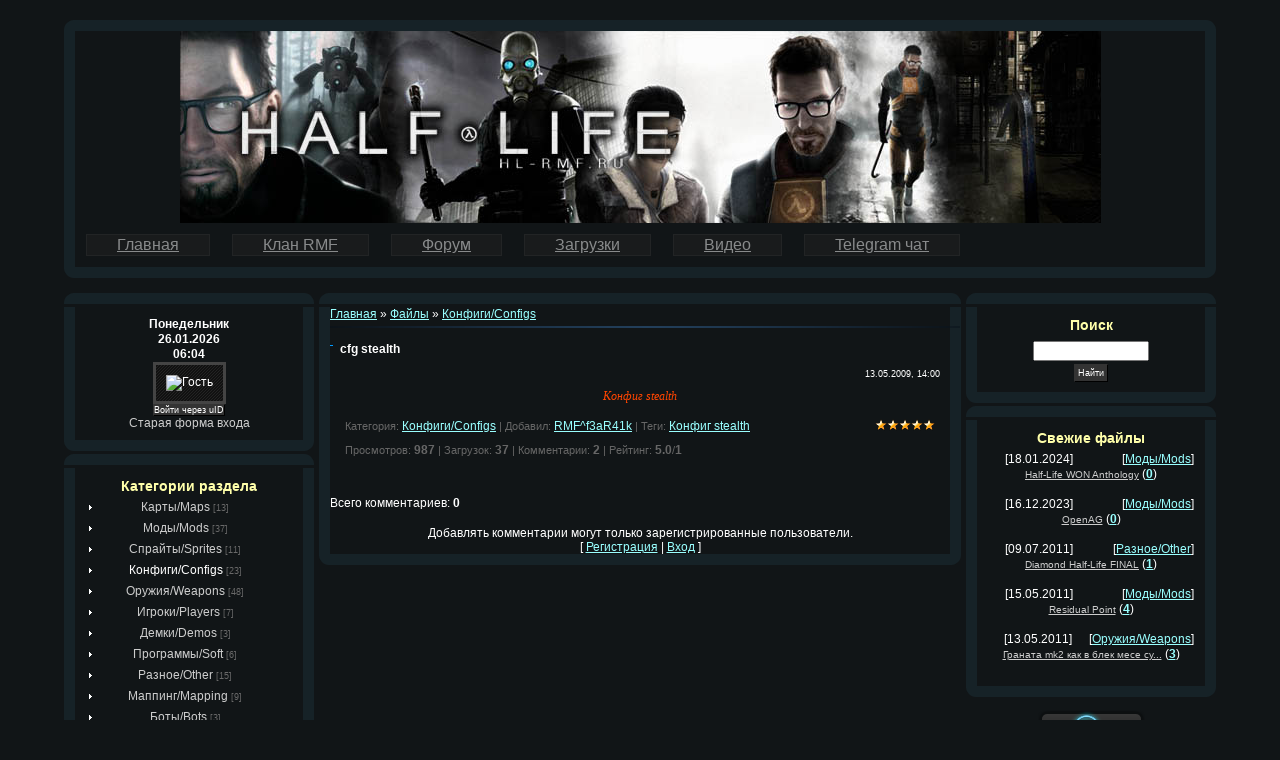

--- FILE ---
content_type: text/html; charset=UTF-8
request_url: https://hl-rmf.ru/load/4-1-0-79
body_size: 9251
content:
<!DOCTYPE html PUBLIC "-//W3C//DTD XHTML 1.0 Transitional//EN" "http://www.w3.org/TR/xhtml1/DTD/xhtml1-transitional.dtd">
<html xmlns="http://www.w3.org/1999/xhtml">
<title>cfg stealth - Конфиги/Configs  - Каталог файлов - Всё лучшее для Half-Life и не только!</title>
<link type="text/css" rel="StyleSheet" href="/_st/my.css" />

	<link rel="stylesheet" href="/.s/src/base.min.css?v=221108" />
	<link rel="stylesheet" href="/.s/src/layer6.min.css?v=221108" />

	<script src="/.s/src/jquery-3.6.0.min.js"></script>
	
	<script src="/.s/src/uwnd.min.js?v=221108"></script>
	<script src="//s727.ucoz.net/cgi/uutils.fcg?a=uSD&ca=2&ug=999&isp=0&r=0.351711007396993"></script>
	<link rel="stylesheet" href="/.s/src/ulightbox/ulightbox.min.css" />
	<link rel="stylesheet" href="/.s/src/social.css" />
	<script src="/.s/src/ulightbox/ulightbox.min.js"></script>
	<script>
/* --- UCOZ-JS-DATA --- */
window.uCoz = {"module":"load","layerType":6,"uLightboxType":1,"site":{"host":"hldm.ucoz.ru","domain":"hl-rmf.ru","id":"0hldm"},"country":"US","sign":{"7252":"Предыдущий","5458":"Следующий","7254":"Изменить размер","7253":"Начать слайд-шоу","5255":"Помощник","7287":"Перейти на страницу с фотографией.","7251":"Запрошенный контент не может быть загружен. Пожалуйста, попробуйте позже.","3125":"Закрыть"},"ssid":"021255463765220441431","language":"ru"};
/* --- UCOZ-JS-CODE --- */

		function eRateEntry(select, id, a = 65, mod = 'load', mark = +select.value, path = '', ajax, soc) {
			if (mod == 'shop') { path = `/${ id }/edit`; ajax = 2; }
			( !!select ? confirm(select.selectedOptions[0].textContent.trim() + '?') : true )
			&& _uPostForm('', { type:'POST', url:'/' + mod + path, data:{ a, id, mark, mod, ajax, ...soc } });
		}

		function updateRateControls(id, newRate) {
			let entryItem = self['entryID' + id] || self['comEnt' + id];
			let rateWrapper = entryItem.querySelector('.u-rate-wrapper');
			if (rateWrapper && newRate) rateWrapper.innerHTML = newRate;
			if (entryItem) entryItem.querySelectorAll('.u-rate-btn').forEach(btn => btn.remove())
		}

	let ajaxPageController = {
		showLoader : function() { document.getElementById('myGrid')?.classList.remove('u-hidden'); },
		hideLoader : function() { document.getElementById('myGrid')?.classList.add('u-hidden'); },
	};
 function uSocialLogin(t) {
			var params = {"facebook":{"height":520,"width":950},"yandex":{"width":870,"height":515},"telegram":{"width":0,"height":0},"vkontakte":{"height":400,"width":790},"ok":{"height":390,"width":710},"google":{"height":600,"width":700}};
			var ref = escape(location.protocol + '//' + ('hl-rmf.ru' || location.hostname) + location.pathname + ((location.hash ? ( location.search ? location.search + '&' : '?' ) + 'rnd=' + Date.now() + location.hash : ( location.search || '' ))));
			window.open('/'+t+'?ref='+ref,'conwin','width='+params[t].width+',height='+params[t].height+',status=1,resizable=1,left='+parseInt((screen.availWidth/2)-(params[t].width/2))+',top='+parseInt((screen.availHeight/2)-(params[t].height/2)-20)+'screenX='+parseInt((screen.availWidth/2)-(params[t].width/2))+',screenY='+parseInt((screen.availHeight/2)-(params[t].height/2)-20));
			return false;
		}
		function TelegramAuth(user){
			user['a'] = 9; user['m'] = 'telegram';
			_uPostForm('', {type: 'POST', url: '/index/sub', data: user});
		}
function loginPopupForm(params = {}) { new _uWnd('LF', ' ', -250, -100, { closeonesc:1, resize:1 }, { url:'/index/40' + (params.urlParams ? '?'+params.urlParams : '') }) }
/* --- UCOZ-JS-END --- */
</script>

	<style>.UhideBlock{display:none; }</style>
</head>
<body>
<script type="text/javascript" src="/?IUgUff%3B590mUVs565u%5Eg6jcA8JU23xJWEur0uzPD4Kkid%5EDev20x0wjuqBKpGuIKJ%5EJeNxBMUVj%3B%5EM0z9XjY38RCVpTxTH1fxnJRzG8smsE5WcAIKVj%5EyKk5zxFnpaIeDer%5E1FpYOUDd%21%21j4A7Cx5B%21StKyS%3BJUUnsuMUYCcibEARuK7uGn1kZN%217qr%3BlWN%21HfRK2NxeKFSUeTio"></script>
	<script type="text/javascript">new Image().src = "//counter.yadro.ru/hit;ucoznet?r"+escape(document.referrer)+(screen&&";s"+screen.width+"*"+screen.height+"*"+(screen.colorDepth||screen.pixelDepth))+";u"+escape(document.URL)+";"+Date.now();</script>
	<script type="text/javascript">new Image().src = "//counter.yadro.ru/hit;ucoz_desktop_ad?r"+escape(document.referrer)+(screen&&";s"+screen.width+"*"+screen.height+"*"+(screen.colorDepth||screen.pixelDepth))+";u"+escape(document.URL)+";"+Date.now();</script><script type="text/javascript">
if(typeof(u_global_data)!='object') u_global_data={};
function ug_clund(){
	if(typeof(u_global_data.clunduse)!='undefined' && u_global_data.clunduse>0 || (u_global_data && u_global_data.is_u_main_h)){
		if(typeof(console)=='object' && typeof(console.log)=='function') console.log('utarget already loaded');
		return;
	}
	u_global_data.clunduse=1;
	if('0'=='1'){
		var d=new Date();d.setTime(d.getTime()+86400000);document.cookie='adbetnetshowed=2; path=/; expires='+d;
		if(location.search.indexOf('clk2398502361292193773143=1')==-1){
			return;
		}
	}else{
		window.addEventListener("click", function(event){
			if(typeof(u_global_data.clunduse)!='undefined' && u_global_data.clunduse>1) return;
			if(typeof(console)=='object' && typeof(console.log)=='function') console.log('utarget click');
			var d=new Date();d.setTime(d.getTime()+86400000);document.cookie='adbetnetshowed=1; path=/; expires='+d;
			u_global_data.clunduse=2;
			new Image().src = "//counter.yadro.ru/hit;ucoz_desktop_click?r"+escape(document.referrer)+(screen&&";s"+screen.width+"*"+screen.height+"*"+(screen.colorDepth||screen.pixelDepth))+";u"+escape(document.URL)+";"+Date.now();
		});
	}
	
	new Image().src = "//counter.yadro.ru/hit;desktop_click_load?r"+escape(document.referrer)+(screen&&";s"+screen.width+"*"+screen.height+"*"+(screen.colorDepth||screen.pixelDepth))+";u"+escape(document.URL)+";"+Date.now();
}

setTimeout(function(){
	if(typeof(u_global_data.preroll_video_57322)=='object' && u_global_data.preroll_video_57322.active_video=='adbetnet') {
		if(typeof(console)=='object' && typeof(console.log)=='function') console.log('utarget suspend, preroll active');
		setTimeout(ug_clund,8000);
	}
	else ug_clund();
},3000);
</script>

<!--U1AHEADER1Z--><table id="header" border="0" cellspacing="0" cellpadding="0" width="100%">
 <tr>
 <td class="tl"> </td>
 <td class="t"> </td>
 <td class="tr"> </td>
 </tr>
 <tr>
 <td class="l"> </td>
 <td align="center"><img border="0" src="//hldm.ucoz.ru/head.jpg" width="921px"/>

<ul>
 
<li><noindex><a rel="external nofollow" id="tooltiper" alt="Главная" title="Главная" href="//hldm.ucoz.ru">Главная</a></noindex></li>
<li><noindex><a rel="external nofollow" id="tooltiper" href="//hldm.ucoz.ru/forum/11-96-1">Клан RMF</a></noindex></li>
<li><noindex><a rel="external nofollow" id="tooltiper" href="//hldm.ucoz.ru/forum/">Форум</a></noindex></li>
<li><noindex><a rel="external nofollow" id="tooltiper" href="//hldm.ucoz.ru/load/">Загрузки</a></noindex></li>
<li><noindex><a rel="external nofollow" id="tooltiper" href="//hldm.ucoz.ru/blog">Видео</a></noindex></li>
<li><noindex><a rel="external nofollow" id="tooltiper" href="//t.me/hlrmfru">Telegram чат</a></noindex></li>

 </ul></td>
 <td class="r"> </td>
 </tr>
 <tr>
 <td class="bl"> </td>
 <td class="b"> </td>
 <td height="25" class="br"> </td>
 </tr>
</table><!--/U1AHEADER1Z-->

<!-- <middle> -->
<table border="0" cellpadding="0" cellspacing="0" width="100%">
<tr>
<td valign="top">
<!--U1CLEFTER1Z--><table id="block" width="250" border="0" cellspacing="0" cellpadding="0">
 <tr>
 <td class="tl">&nbsp;</td>
 <td class="t">&nbsp;</td>
 <td class="tr">&nbsp;</td>
 </tr>
 <tr>
 <td class="l">&nbsp;</td>
 <td class="centerblock"><script type="text/javascript">
&#65279;$(document).ready(function(){$("#doskapocheta").click(function(){$("div#doskapoch").show("slow"); $("div#userminiprof").hide("slow");});});// 
$(document).ready(function(){$("#backprofil").click(function(){$("div#userminiprof").show("slow"); $("div#doskapoch").hide("slow");});});
</script>

<div id="userminiprof">
<!-- Мини профиль-->

<div align="center" style="font-size:11px;line-height:15px;"><strong>Понедельник <br> 26.01.2026 <br> 06:04</strong>
<br>
<img class="userAvatar" title="Гость" src="http://i033.radikal.ru/0912/33/c5a6bd9fda34.gif" border="0">

</div>
<div id="uidLogForm" class="auth-block" align="center">
				<div id="uidLogButton" class="auth-block-social">
					<div class="login-button-container"><button class="loginButton" onclick="window.open('https://login.uid.me/?site=0hldm&amp;ref='+escape(location.protocol + '//' + ('hl-rmf.ru' || location.hostname) + location.pathname + ((location.hash ? (location.search ? location.search + '&' : '?') + 'rnd=' + Date.now() + location.hash : (location.search || '' )))),'uidLoginWnd','width=580,height=450,resizable=yes,titlebar=yes')">Войти через uID</button></div>
					<div class="auth-social-list"><a href="javascript:;" onclick="return TWidgetLogin.auth();" id="tgauth" data-onauth="TelegramAuth(user)" data-social="telegram" class="login-with telegram" title="Войти через Telegram" rel="nofollow"><i></i></a>  <script src="/.s/src/telegram/auth.js"></script>
				<script>TWidgetLogin.init('widget_login', 8287907247, {"origin":"https:\/\/hl-rmf.ru","embed":1}, false, "ru");</script><a href="javascript:;" onclick="return uSocialLogin('vkontakte');" data-social="vkontakte" class="login-with vkontakte" title="Войти через ВКонтакте" rel="nofollow"><i></i></a><a href="javascript:;" onclick="return uSocialLogin('facebook');" data-social="facebook" class="login-with facebook" title="Войти через Facebook" rel="nofollow"><i></i></a><a href="javascript:;" onclick="return uSocialLogin('yandex');" data-social="yandex" class="login-with yandex" title="Войти через Яндекс" rel="nofollow"><i></i></a><a href="javascript:;" onclick="return uSocialLogin('google');" data-social="google" class="login-with google" title="Войти через Google" rel="nofollow"><i></i></a><a href="javascript:;" onclick="return uSocialLogin('ok');" data-social="ok" class="login-with ok" title="Войти через Одноклассники" rel="nofollow"><i></i></a></div>
					<div class="auth-block-switcher">
						<a href="javascript:;" class="noun" onclick="document.getElementById('uidLogButton').style.display='none';document.getElementById('baseLogForm').style.display='';" title="Используйте, если окно авторизации через uID не открывается">Старая форма входа</a>
					</div>
				</div>
				<div id="baseLogForm" class="auth-block-base" style="display:none">
		<script>
		sendFrm549555 = function( form, data = {} ) {
			var o   = $('#frmLg549555')[0];
			var pos = _uGetOffset(o);
			var o2  = $('#blk549555')[0];
			document.body.insertBefore(o2, document.body.firstChild);
			$(o2).css({top:(pos['top'])+'px',left:(pos['left'])+'px',width:o.offsetWidth+'px',height:o.offsetHeight+'px',display:''}).html('<div align="left" style="padding:5px;"><div class="myWinLoad"></div></div>');
			_uPostForm(form, { type:'POST', url:'/index/sub/', data, error:function() {
				$('#blk549555').html('<div align="left" style="padding:10px;"><div class="myWinLoadSF" title="Невозможно выполнить запрос, попробуйте позже"></div></div>');
				_uWnd.alert('<div class="myWinError">Невозможно выполнить запрос, попробуйте позже</div>', '', {w:250, h:90, tm:3000, pad:'15px'} );
				setTimeout("$('#blk549555').css('display', 'none');", '1500');
			}});
			return false
		}
		
		</script>

		<div id="blk549555" style="border:1px solid #CCCCCC;position:absolute;z-index:82;background:url('/.s/img/fr/g.gif');display:none;"></div>

		<form id="frmLg549555" class="login-form local-auth" action="/index/sub/" method="post" onsubmit="return sendFrm549555(this)" data-submitter="sendFrm549555">
			<div style="font-size:10px;">
<DIV style="PADDING-BOTTOM: 3px; COLOR: red; TEXT-ALIGN: center"></DIV><!--ENDIF--> 
<DL class="uLogBlock"> 
<DIV class="uLogDescr">Ваш email:</DIV> 
<DIV class="uLogField"><INPUT class="log1" style="WIDTH: 135px" maxlength="30" name="user"></DIV></DL> 
<DL class="uLogBlock"> 
<DIV class="uLogDescr" id="uld2">Ваш пароль:</DIV> 
<DIV class="uLogField" id="ulf2"><INPUT class="log2" style="WIDTH: 130px" type="password" maxlength="15" name="password"></DIV></DL> 
<DL class="uLogBlock"> 
<DIV class="uLogRem"><INPUT id="rementry" type="checkbox" checked="" value="1" name="rem"><LABEL for="rementry"><span style="margin:10px 0px 0px 5px;">запомнить</span></LABEL> </DIV> 
<DIV class="uLogSbm"><INPUT class="loginButton" type="submit" value="Войти" name="sbm"></DIV></DL> 
<DL class="uLogBlock"> 
<center>Вы не</center> 
<center>зарегистрированны?</center> 
<center><a href="/register">Нажмите Здесь</a></center> <center>для регистрации.</center><hr>
<center>Забыли пароль?</center> 
<center>Запросите новый <a href="javascript:;" rel="nofollow" onclick="new _uWnd('Prm','Напоминание пароля',300,130,{ closeonesc:1 },{url:'/index/5'});return false;">Здесь</a>.</center>
</div>
			<input type="hidden" name="a"    value="2" />
			<input type="hidden" name="ajax" value="1" />
			<input type="hidden" name="rnd"  value="555" />
			
			<div class="social-label">или</div><div class="auth-social-list"><a href="javascript:;" onclick="return TWidgetLogin.auth();" id="tgauth" data-onauth="TelegramAuth(user)" data-social="telegram" class="login-with telegram" title="Войти через Telegram" rel="nofollow"><i></i></a>  <script src="/.s/src/telegram/auth.js"></script>
				<script>TWidgetLogin.init('widget_login', 8287907247, {"origin":"https:\/\/hl-rmf.ru","embed":1}, false, "ru");</script><a href="javascript:;" onclick="return uSocialLogin('vkontakte');" data-social="vkontakte" class="login-with vkontakte" title="Войти через ВКонтакте" rel="nofollow"><i></i></a><a href="javascript:;" onclick="return uSocialLogin('facebook');" data-social="facebook" class="login-with facebook" title="Войти через Facebook" rel="nofollow"><i></i></a><a href="javascript:;" onclick="return uSocialLogin('yandex');" data-social="yandex" class="login-with yandex" title="Войти через Яндекс" rel="nofollow"><i></i></a><a href="javascript:;" onclick="return uSocialLogin('google');" data-social="google" class="login-with google" title="Войти через Google" rel="nofollow"><i></i></a><a href="javascript:;" onclick="return uSocialLogin('ok');" data-social="ok" class="login-with ok" title="Войти через Одноклассники" rel="nofollow"><i></i></a></div>
		</form></div></div>

<center></center>
<!-- //Конец мини профиля -->
</div>
<div id="doskapoch" style="display:none;">
<!-- Управление профилем --><center>
<a href="/news/0-0-0-0-1">Добавить новость на сайт</a><br><br>
<a href="/load/0-0-0-0-1">Добавить файл на сайт</a><br><br>
<a href="">Личные данные</a><br><br>
<a href="/index/11 "target="blank">Редактировать данные</a><br><br>

</center>
<center>[ <a href="javascript://" id="backprofil">Мини профиль</a> ]</center>
<!-- //Конец управления профилем -->
</div>
</td>
 <td class="r">&nbsp;</td>
 </tr>
 <tr>
 <td class="bl">&nbsp;</td>
 <td class="b">&nbsp;</td>
 <td class="br">&nbsp;</td>
 </tr>
</table>
<!-- </block6> -->

<!-- <block2> -->

<table id="block" width="250" border="0" cellspacing="0" cellpadding="0">
 <tr>
 <td class="tl">&nbsp;</td>
 <td class="t">&nbsp;</td>
 <td class="tr">&nbsp;</td>
 </tr>
 <tr>
 <td class="l">&nbsp;</td>
 <td class="centerblock"><span class="block_title"><!-- <bt> --><!--<s5351>-->Категории раздела<!--</s>--><!-- </bt> --></span><p><!-- <bc> --><table border="0" cellspacing="1" cellpadding="0" width="100%" class="catsTable"><tr>
					<td style="width:100%" class="catsTd" valign="top" id="cid1">
						<a href="/load/1" class="catName">Карты/Maps</a>  <span class="catNumData" style="unicode-bidi:embed;">[13]</span> 
					</td></tr><tr>
					<td style="width:100%" class="catsTd" valign="top" id="cid2">
						<a href="/load/2" class="catName">Моды/Mods</a>  <span class="catNumData" style="unicode-bidi:embed;">[37]</span> 
					</td></tr><tr>
					<td style="width:100%" class="catsTd" valign="top" id="cid3">
						<a href="/load/3" class="catName">Спрайты/Sprites</a>  <span class="catNumData" style="unicode-bidi:embed;">[11]</span> 
					</td></tr><tr>
					<td style="width:100%" class="catsTd" valign="top" id="cid4">
						<a href="/load/4" class="catNameActive">Конфиги/Configs</a>  <span class="catNumData" style="unicode-bidi:embed;">[23]</span> 
					</td></tr><tr>
					<td style="width:100%" class="catsTd" valign="top" id="cid5">
						<a href="/load/5" class="catName">Оружия/Weapons</a>  <span class="catNumData" style="unicode-bidi:embed;">[48]</span> 
					</td></tr><tr>
					<td style="width:100%" class="catsTd" valign="top" id="cid6">
						<a href="/load/6" class="catName">Игроки/Players</a>  <span class="catNumData" style="unicode-bidi:embed;">[7]</span> 
					</td></tr><tr>
					<td style="width:100%" class="catsTd" valign="top" id="cid7">
						<a href="/load/7" class="catName">Демки/Demos</a>  <span class="catNumData" style="unicode-bidi:embed;">[3]</span> 
					</td></tr><tr>
					<td style="width:100%" class="catsTd" valign="top" id="cid8">
						<a href="/load/8" class="catName">Программы/Soft</a>  <span class="catNumData" style="unicode-bidi:embed;">[6]</span> 
					</td></tr><tr>
					<td style="width:100%" class="catsTd" valign="top" id="cid9">
						<a href="/load/9" class="catName">Разное/Other</a>  <span class="catNumData" style="unicode-bidi:embed;">[15]</span> 
					</td></tr><tr>
					<td style="width:100%" class="catsTd" valign="top" id="cid10">
						<a href="/load/10" class="catName">Маппинг/Mapping</a>  <span class="catNumData" style="unicode-bidi:embed;">[9]</span> 
					</td></tr><tr>
					<td style="width:100%" class="catsTd" valign="top" id="cid11">
						<a href="/load/11" class="catName">Боты/Bots</a>  <span class="catNumData" style="unicode-bidi:embed;">[3]</span> 
					</td></tr><tr>
					<td style="width:100%" class="catsTd" valign="top" id="cid12">
						<a href="/load/12" class="catName">Меню/Backgrounds</a>  <span class="catNumData" style="unicode-bidi:embed;">[13]</span> 
					</td></tr><tr>
					<td style="width:100%" class="catsTd" valign="top" id="cid13">
						<a href="/load/13" class="catName">Сервера/Servers</a>  <span class="catNumData" style="unicode-bidi:embed;">[2]</span> 
					</td></tr><tr>
					<td style="width:100%" class="catsTd" valign="top" id="cid14">
						<a href="/load/amxx/14" class="catName">Плагины/Plugins</a>  <span class="catNumData" style="unicode-bidi:embed;">[7]</span> 
					</td></tr></table><!-- </bc> --></p></td>
 <td class="r">&nbsp;</td>
 </tr>
 <tr>
 <td class="bl">&nbsp;</td>
 <td class="b">&nbsp;</td>
 <td class="br">&nbsp;</td>
 </tr>
</table>

<!-- </block2> -->

<!-- <block3> -->

<table id="block" width="250" border="0" cellspacing="0" cellpadding="0">
 <tr>
 <td class="tl">&nbsp;</td>
 <td class="t">&nbsp;</td>
 <td height="19" class="tr">&nbsp;</td>
 </tr>
 <tr>
 <td class="l">&nbsp;</td>
 <td class="centerblock"><span class="block_title"><!-- <bt> --><!--<s5207>-->Наш опрос<!--</s>--><!-- </bt> --></span><p><!-- <bc> --><script>function pollnow607(){document.getElementById('PlBtn607').disabled=true;_uPostForm('pollform607',{url:'/poll/',type:'POST'});}function polll607(id,i){_uPostForm('',{url:'/poll/'+id+'-1-'+i+'-607',type:'GET'});}</script><div id="pollBlock607"><form id="pollform607" onsubmit="pollnow607();return false;">
			<div class="pollBlock">
				<div class="pollQue"><b>Что добавить на сайт??</b></div>
				<div class="pollAns"><div class="answer"><input id="a6071" type="checkbox" name="answer" value="1" style="vertical-align:middle;" /> <label style="vertical-align:middle;display:inline;" for="a6071">МОДЫ!!!</label></div>
<div class="answer"><input id="a6072" type="checkbox" name="answer" value="2" style="vertical-align:middle;" /> <label style="vertical-align:middle;display:inline;" for="a6072">Спрайты</label></div>
<div class="answer"><input id="a6073" type="checkbox" name="answer" value="3" style="vertical-align:middle;" /> <label style="vertical-align:middle;display:inline;" for="a6073">Модели оружий, игроков</label></div>
<div class="answer"><input id="a6074" type="checkbox" name="answer" value="4" style="vertical-align:middle;" /> <label style="vertical-align:middle;display:inline;" for="a6074">Карты, карты, да побольше!</label></div>
<div class="answer"><input id="a6075" type="checkbox" name="answer" value="5" style="vertical-align:middle;" /> <label style="vertical-align:middle;display:inline;" for="a6075">Всё про картостроение {Mapping}</label></div>
<div class="answer"><input id="a6076" type="checkbox" name="answer" value="6" style="vertical-align:middle;" /> <label style="vertical-align:middle;display:inline;" for="a6076">Всё равно, главное что для ХАЛФЫ!</label></div>

					<div id="pollSbm607" class="pollButton"><input class="pollBut" id="PlBtn607" type="submit" value="Ответить" /></div>
					<input type="hidden" name="ssid" value="021255463765220441431" />
					<input type="hidden" name="id"   value="7" />
					<input type="hidden" name="a"    value="1" />
					<input type="hidden" name="ajax" value="607" /></div>
				<div class="pollLnk"> <a href="javascript:;" rel="nofollow" onclick="new _uWnd('PollR','Результаты опроса',660,200,{closeonesc:1,maxh:400},{url:'/poll/7'});return false;">Результаты</a> | <a href="javascript:;" rel="nofollow" onclick="new _uWnd('PollA','Архив опросов',660,250,{closeonesc:1,maxh:400,max:1,min:1},{url:'/poll/0-2'});return false;">Архив опросов</a> </div>
				<div class="pollTot">Всего ответов: <b>140</b></div>
			</div></form></div><!-- </bc> --></p></td>
 <td class="r">&nbsp;</td>
 </tr>
 <tr>
 <td class="bl">&nbsp;</td>
 <td class="b">&nbsp;</td>
 <td class="br">&nbsp;</td>
 </tr>
</table>

<!-- </block3> -->

<!-- <block4> -->

<table id="block" width="250" border="0" cellspacing="0" cellpadding="0">
 <tr>
 <td class="tl">&nbsp;</td>
 <td class="t">&nbsp;</td>
 <td class="tr">&nbsp;</td>
 </tr>
 <tr>
 <td class="l">&nbsp;</td>
 <td class="centerblock"><span class="block_title"><!-- <bt> --><!--<s5195>-->Статистика<!--</s>--><!-- </bt> --></span><p><div align="center"><!-- <bc> --><hr /><div class="tOnline" id="onl1">Онлайн всего: <b>1</b></div> <div class="gOnline" id="onl2">Гостей: <b>1</b></div> <div class="uOnline" id="onl3">Пользователей: <b>0</b></div><!-- </bc> --></div></p></td>
 <td class="r">&nbsp;</td>
 </tr>
 <tr>
 <td class="bl">&nbsp;</td>
 <td class="b">&nbsp;</td>
 <td class="br">&nbsp;</td>
 </tr>
</table>

<!-- </block4> -->

<!-- <block5> -->

<!-- </block5> --><!--/U1CLEFTER1Z-->
</td>
<td valign="top" width="80%" style="padding:0 5px;">
<table id="content" width="100%" border="0" cellspacing="0" cellpadding="0">
 <tr>
 <td width="25" height="25" class="tl">&nbsp;</td>
 <td height="25" class="t">&nbsp;</td>
 <td width="25" height="25" class="tr">&nbsp;</td>
 </tr>
 <tr>
 <td width="25" class="l">&nbsp;</td>
 <td><!-- <body> --><table border="0" cellpadding="0" cellspacing="0" width="100%">
<tr>
<td width="80%"><a href="http://hl-rmf.ru/"><!--<s5176>-->Главная<!--</s>--></a> &raquo; <a href="/load/"><!--<s5182>-->Файлы<!--</s>--></a>  &raquo; <a href="/load/4">Конфиги/Configs</a></td>
<td align="right" style="white-space: nowrap;"></td>
</tr>
</table>
<hr />
<div class="eTitle" style="padding-bottom:3px;">cfg stealth </div>
<table border="0" width="100%" cellspacing="0" cellpadding="2" class="eBlock">
<tr><td width="85%">

</td><td align="right" style="font-size:7pt;white-space: nowrap;">13.05.2009, 14:00</td></tr>
<tr><td class="eText" colspan="2"><div id="nativeroll_video_cont" style="display:none;"></div><div align="center"><div align="center"><font color="#ff4500" face="Small Fonts"><span style="font-size: 36pt;"><i>Конфиг stealth<br>
</i></span></font></div>











</div>
		<script>
			var container = document.getElementById('nativeroll_video_cont');

			if (container) {
				var parent = container.parentElement;

				if (parent) {
					const wrapper = document.createElement('div');
					wrapper.classList.add('js-teasers-wrapper');

					parent.insertBefore(wrapper, container.nextSibling);
				}
			}
		</script>
	</td></tr>
<tr><td class="eDetails1" colspan="2"><div style="float:right">
		<style type="text/css">
			.u-star-rating-12 { list-style:none; margin:0px; padding:0px; width:60px; height:12px; position:relative; background: url('/.s/img/stars/3/12.png') top left repeat-x }
			.u-star-rating-12 li{ padding:0px; margin:0px; float:left }
			.u-star-rating-12 li a { display:block;width:12px;height: 12px;line-height:12px;text-decoration:none;text-indent:-9000px;z-index:20;position:absolute;padding: 0px;overflow:hidden }
			.u-star-rating-12 li a:hover { background: url('/.s/img/stars/3/12.png') left center;z-index:2;left:0px;border:none }
			.u-star-rating-12 a.u-one-star { left:0px }
			.u-star-rating-12 a.u-one-star:hover { width:12px }
			.u-star-rating-12 a.u-two-stars { left:12px }
			.u-star-rating-12 a.u-two-stars:hover { width:24px }
			.u-star-rating-12 a.u-three-stars { left:24px }
			.u-star-rating-12 a.u-three-stars:hover { width:36px }
			.u-star-rating-12 a.u-four-stars { left:36px }
			.u-star-rating-12 a.u-four-stars:hover { width:48px }
			.u-star-rating-12 a.u-five-stars { left:48px }
			.u-star-rating-12 a.u-five-stars:hover { width:60px }
			.u-star-rating-12 li.u-current-rating { top:0 !important; left:0 !important;margin:0 !important;padding:0 !important;outline:none;background: url('/.s/img/stars/3/12.png') left bottom;position: absolute;height:12px !important;line-height:12px !important;display:block;text-indent:-9000px;z-index:1 }
		</style><script>
			var usrarids = {};
			function ustarrating(id, mark) {
				if (!usrarids[id]) {
					usrarids[id] = 1;
					$(".u-star-li-"+id).hide();
					_uPostForm('', { type:'POST', url:`/load`, data:{ a:65, id, mark, mod:'load', ajax:'2' } })
				}
			}
		</script><ul id="uStarRating79" class="uStarRating79 u-star-rating-12" title="Рейтинг: 5.0/1">
			<li id="uCurStarRating79" class="u-current-rating uCurStarRating79" style="width:100%;"></li></ul></div>
<!--<s3179>-->Категория<!--</s>-->: <a href="/load/4">Конфиги/Configs</a> | <!--<s3178>-->Добавил<!--</s>-->: <a href="/index/8-1" target="_blank">RMF^f3aR41k</a>
 | <!--<s5308>-->Теги<!--</s>-->: <noindex><a href="/search/%D0%9A%D0%BE%D0%BD%D1%84%D0%B8%D0%B3%20stealth/" rel="nofollow" class="eTag">Конфиг stealth</a></noindex>
</td></tr>
<tr><td class="eDetails2" colspan="2"><!--<s3177>-->Просмотров<!--</s>-->: <b>987</b> | <!--<s3181>-->Загрузок<!--</s>-->: <b>37</b>
| <!--<s3039>-->Комментарии<!--</s>-->: <b>2</b>
| <!--<s3119>-->Рейтинг<!--</s>-->: <b><span id="entRating79">5.0</span></b>/<b><span id="entRated79">1</span></b></td></tr>
</table>



<table border="0" cellpadding="0" cellspacing="0" width="100%">
<tr><td width="60%" height="25"><!--<s5183>-->Всего комментариев<!--</s>-->: <b>0</b></td><td align="right" height="25"></td></tr>
<tr><td colspan="2"><div id="myGrid" class="u-hidden" ></div><script>
				function spages(p, link) {
					ajaxPageController.showLoader();
				_uPostForm('', { url:''+atob('L2xvYWQvNA==')+'-'+p+'-0-79-987-0-0-'+Math.floor(Math.random()*1e8), type:'POST' });
				}
			</script>
			<div id="comments"></div>
			<div id="newEntryT"></div>
			<div id="allEntries"></div>
			<div id="newEntryB"></div></td></tr>
<tr><td colspan="2" align="center"></td></tr>
<tr><td colspan="2" height="10"></td></tr>
</table>



<div align="center" class="commReg"><!--<s5237>-->Добавлять комментарии могут только зарегистрированные пользователи.<!--</s>--><br />[ <a href="/register"><!--<s3089>-->Регистрация<!--</s>--></a> | <a href="javascript:;" rel="nofollow" onclick="loginPopupForm(); return false;"><!--<s3087>-->Вход<!--</s>--></a> ]</div>

<!-- </body> --></td>
 <td width="25" class="r">&nbsp;</td>
 </tr>
 <tr>
 <td width="25" height="25" class="bl">&nbsp;</td>
 <td height="25" class="b">&nbsp;</td>
 <td width="25" height="25" class="br">&nbsp;</td>
 </tr>
</table></td>
<td valign="top">
<!--U1DRIGHTER1Z--><!-- <block7> -->

<!-- </block7> -->

<!-- <block8> -->

<!-- </block8> -->

<!-- <block9> -->

<table id="block" width="250" border="0" cellspacing="0" cellpadding="0">
 <tr>
 <td width="25" height="25" class="tl">&nbsp;</td>
 <td height="25" class="t">&nbsp;</td>
 <td width="25" height="25" class="tr">&nbsp;</td>
 </tr>
 <tr>
 <td width="25" class="l">&nbsp;</td>
 <td class="centerblock"><span class="block_title"><!-- <bt> --><!--<s3163>-->Поиск<!--</s>--><!-- </bt> --></span><p><div align="center"><!-- <bc> -->
		<div class="searchForm">
			<form onsubmit="this.sfSbm.disabled=true" method="get" style="margin:0" action="/search/">
				<div align="center" class="schQuery">
					<input type="text" name="q" maxlength="30" size="20" class="queryField" />
				</div>
				<div align="center" class="schBtn">
					<input type="submit" class="searchSbmFl" name="sfSbm" value="Найти" />
				</div>
				<input type="hidden" name="t" value="0">
			</form>
		</div><!-- </bc> --></div></p></td>
 <td width="25" class="r">&nbsp;</td>
 </tr>
 <tr>
 <td width="25" height="25" class="bl">&nbsp;</td>
 <td height="25" class="b">&nbsp;</td>
 <td width="25" height="25" class="br">&nbsp;</td>
 </tr>
</table>

<!-- </block9> -->

<!-- <block10> -->

<!-- </block10> -->

<!-- <block11> -->

<table id="block" width="250" border="0" cellspacing="0" cellpadding="0">
 <tr>
 <td width="25" height="25" class="tl">&nbsp;</td>
 <td height="25" class="t">&nbsp;</td>
 <td width="25" height="25" class="tr">&nbsp;</td>
 </tr>
 <tr>
 <td width="25" class="l">&nbsp;</td>
 <td class="centerblock"><span class="block_title"><!-- <bt> --><!--<s5347>-->Свежие файлы<!--</s>--><!-- </bt> --></span><p><!-- <bc> --><table border="0" cellpadding="2" cellspacing="1" width="100%" class="infTable"><tr><td width="50%" style="font:7pt">[18.01.2024]</td><td nowrap align="right" style="font:7pt">[<a href="https://hl-rmf.ru/load/2">Моды/Mods</a>]</td></tr><tr><td class="infTitle" colspan="2"><a style="color:#ccc;font-size:10px;padding-bottom:1px;" href="https://hl-rmf.ru/load/half_life_won_anthology/2-1-0-330">Half-Life WON Anthology</a> <span title="Comments">(<a href="https://hl-rmf.ru/load/half_life_won_anthology/2-1-0-330#comments"><b>0</b></a>)</span></td></tr></table><br><table border="0" cellpadding="2" cellspacing="1" width="100%" class="infTable"><tr><td width="50%" style="font:7pt">[16.12.2023]</td><td nowrap align="right" style="font:7pt">[<a href="https://hl-rmf.ru/load/2">Моды/Mods</a>]</td></tr><tr><td class="infTitle" colspan="2"><a style="color:#ccc;font-size:10px;padding-bottom:1px;" href="https://hl-rmf.ru/load/openag/2-1-0-329">OpenAG</a> <span title="Comments">(<a href="https://hl-rmf.ru/load/openag/2-1-0-329#comments"><b>0</b></a>)</span></td></tr></table><br><table border="0" cellpadding="2" cellspacing="1" width="100%" class="infTable"><tr><td width="50%" style="font:7pt">[09.07.2011]</td><td nowrap align="right" style="font:7pt">[<a href="https://hl-rmf.ru/load/9">Разное/Other</a>]</td></tr><tr><td class="infTitle" colspan="2"><a style="color:#ccc;font-size:10px;padding-bottom:1px;" href="https://hl-rmf.ru/load/diamond_half_life_final/9-1-0-205">Diamond Half-Life FINAL</a> <span title="Comments">(<a href="https://hl-rmf.ru/load/diamond_half_life_final/9-1-0-205#comments"><b>1</b></a>)</span></td></tr></table><br><table border="0" cellpadding="2" cellspacing="1" width="100%" class="infTable"><tr><td width="50%" style="font:7pt">[15.05.2011]</td><td nowrap align="right" style="font:7pt">[<a href="https://hl-rmf.ru/load/2">Моды/Mods</a>]</td></tr><tr><td class="infTitle" colspan="2"><a style="color:#ccc;font-size:10px;padding-bottom:1px;" href="https://hl-rmf.ru/load/residual_point/2-1-0-204">Residual Point</a> <span title="Comments">(<a href="https://hl-rmf.ru/load/residual_point/2-1-0-204#comments"><b>4</b></a>)</span></td></tr></table><br><table border="0" cellpadding="2" cellspacing="1" width="100%" class="infTable"><tr><td width="50%" style="font:7pt">[13.05.2011]</td><td nowrap align="right" style="font:7pt">[<a href="https://hl-rmf.ru/load/5">Оружия/Weapons</a>]</td></tr><tr><td class="infTitle" colspan="2"><a style="color:#ccc;font-size:10px;padding-bottom:1px;" href="https://hl-rmf.ru/load/granata_mk2_kak_v_blek_mese_surs/5-1-0-203">Граната mk2 как в блек месе су...</a> <span title="Comments">(<a href="https://hl-rmf.ru/load/granata_mk2_kak_v_blek_mese_surs/5-1-0-203#comments"><b>3</b></a>)</span></td></tr></table><br><!-- </bc> --></p></td>
 <td width="25" class="r">&nbsp;</td>
 </tr>
 <tr>
 <td width="25" height="25" class="bl">&nbsp;</td>
 <td height="25" class="b">&nbsp;</td>
 <td width="25" height="25" class="br">&nbsp;</td>
 </tr>
</table>

<!-- </block11> -->

<!-- <block12> -->
<center style="padding:10px;">


<a href="http://hl-rmf.ru"><img src="//hldm.ucoz.ru/button_hl-rmf2.png"</a>

<br>


Наша кнопка:

<br>

<textarea readonly="readonly" onclick="this.select()" style="width:146px; height:120px;">

<a href="http://hl-rmf.ru/"><img src="//hldm.ucoz.ru/button_hl-rmf2.png" border="1"</a>

</textarea>

</center>
<!-- </block12> --><!--/U1DRIGHTER1Z-->
</td></tr>
</table>
<!-- </middle> -->

<!--U1BFOOTER1Z--><div style="border-top:1px solid #222;font-size:10px;height:20px;text-align:center;width:100%;"><p>Сайт принадлежит #keef'у 2008-2026</p><!--9A46E1EA009AFD8209037A0337B65602--><!-- "' --><span class="pbxCL14e">Хостинг от <a href="https://www.ucoz.ru/">uCoz</a></span></div><!--/U1BFOOTER1Z-->

</body>
</html>


<!-- 0.08726 (s727) -->

--- FILE ---
content_type: text/css
request_url: https://hl-rmf.ru/_st/my.css
body_size: 4499
content:
/* CSS Document */
*, table,td,tr { padding:0px;margin:0px;font-size:12px;}
/* General Style */

* {padding:0;margin:0;}


.l {background:url('/img/block3/rl.png') repeat-y;width:11px;}
.r {background:url('/img/block3/rl.png') repeat-y;width:11px;}
.tl {background:url('/img/block3/tl.png') no-repeat;width:11px;height:11px;} 
.tr {background:url('/img/block3/tr.png') no-repeat;width:11px;height:11px;}
.bl {background:url('/img/block3/bl.png') no-repeat;width:11px;height:11px;} 
.br {background:url('/img/block3/br.png') no-repeat;width:11px;height:11px;} 
.t {background:url('/img/block3/tb.png') repeat-x;height:11px;}
.b {background:url('/img/block3/tb.png') repeat-x;height:11px;} 
.bg {background:#003b6e;}
#block {text-align:center;}
.block_title {color:#FFA;font-weight:bold;font-size:14px;padding-bottom:5px;display:block;}
hr {background:url('/img/hr.png') repeat-x center;border:0px;opacity:0.5;padding:5px;}
.eBlock td {border:0px;}
.frmBtns {float:left;}
.smiles td {padding:10px;border:1px dotted #444}
.smiles td:hover {background:#555;bordeR:1px solid #CCC;}
#asmltrABDW7 {display:visible;}
#allSmiles {display:visible;}
.codeButtons {padding:3px;}
.switches td {padding:5px;background:#333;border:1px dotted #666;}
.switch:hover {background:#666;}
.catPages1 {margin-top:20px;}
.swchItem {padding:5px;background:#333;border:1px dotted #666;}
.swchItemA {background:#000;padding:5px;border:1px dotted #666;}

.centerblock {padding:10px;}
#header li {margin:10px; auto;list-style:none;padding:1px;float:left;}
#header ul {text-align:center;margin:0 auto;padding-bottom:10px;}
#header a {text-align:center;color:#fff;font-size:16px;font-family:Myriad Pro,Tahoma,Arial;display:block;padding:1px 30px;-moz-border-radius: 10px;border:1px solid #333;;background:#222;opacity:0.5}
#header a:hover {opacity:1;}
#black {background:#000;}
#header {width:100%;text-align:center;margin-bottom:5px;padding-bottom:10px;}
body {width:90%;min-width:1100px;background:#111517 ; margin:20px auto; padding:0px;font-size:12px;font-family:Arial,Myriad Pro,Tahoma,Arial;}
table.main-table {border: 0px; padding: 0px; border-collapse: collapse; width: 100%; border-spacing: 0px; margin-left: auto; margin-right: auto;}
td.content-block {vertical-align: top; padding: 10px 10px 10px 10px;}
td.side-block {vertical-align: top; width: 200px; padding: 0 10px 10px 10px;}
td.forum-block {vertical-align: top; padding: 10px;}
#footer { padding: 10px; text-align: center; font-size: 9pt; }

.popup-table {border: 0px; padding: 0px; border-collapse: collapse; width: 100%; border-spacing: 0px;}
.popup-header {background: url('/.s/t/818/3.jpg') no-repeat; color: #000; margin: 0; padding: 10px 10px 10px 20px; font-size: 10px; font-weight: bold;}
.popup-body {padding: 15px; background: #252525;}

a:link {text-decoration:underline; color:#99ffff;}
a:active {text-decoration:underline; color:#99ffff;}
a:visited {text-decoration:underline; color:#99ffff;}
a:hover {text-decoration:none; color:#FFFFFF;text-shadow: #31ccff 0px 0px 1px;}



td, body {font-family:arial,tahoma,verdana,helvetica; font-size:12px; color:#fff;}
form {padding:0px;margin:0px;}
input,textarea,select {vertical-align:middle; font-size:9px; font-family:verdana,arial,helvetica;margin-top:3px;padding:3px;}
.copy {font-size:9px;}

a.noun:link {text-decoration:none; color:#CCCCCC}
a.noun:active {text-decoration:none; color:#CCCCCC}
a.noun:visited {text-decoration:none; color:#CCCCCC}
a.noun:hover {text-decoration:none; color:#FFFFFF}
.mframe1 {padding:2 10 30 10px;}
hr {color:#fff;height:1px;width:100%;}
label {cursor:pointer;cursor:hand}
h1 {color:#ffffff; font-size: 12pt;}

.menut0 {}
.menut {padding:2 3 3 15px;}
.mframe {padding:2 0 30 30px;}
.bannerTable {width:468;height:60;}

.menu1 {font-weight:bold;font-size:11px;font-family:Arial,Sans-Serif;}
a.menu1:link {text-decoration:underline; color:#CCCCCC}
a.menu1:active {text-decoration:underline; color:#CCCCCC}
a.menu1:visited {text-decoration:underline; color:#CCCCCC}
a.menu1:hover {text-decoration:none; color:#FFFFFF}
/* ------------- */

/* Menus */
ul.uz, ul.uMenuRoot {list-style: none; margin: 0 0 0 0; padding-left: 0px;}
li.bg {margin: 0; padding: 0 0 0 10px; background: url('/img/block/menu_bg.jpg') no-repeat 0px 3px; margin-bottom: .6em;}
/* ----- */

/* Site Menus */
.uMenuH li {float:left;padding:0 5px;}


.uMenuV .uMenuItem {font-weight:normal;}
.uMenuV li a:link {text-decoration:none; color:#CCCCCC}
.uMenuV li a:active {text-decoration:none; color:#CCCCCC}
.uMenuV li a:visited {text-decoration:none; color:#CCCCCC}
.uMenuV li a:hover {text-decoration:none; color:#FFFFFF}

.uMenuV .uMenuItemA {font-weight:bold;}
.uMenuV a.uMenuItemA:link {text-decoration:none; color:#FFFFFF;}
.uMenuV a.uMenuItemA:visited {text-decoration:none; color:#FFFFFF}
.uMenuV a.uMenuItemA:hover {text-decoration:underline; color:#FFFFFF}
.uMenuV .uMenuArrow {position:absolute;width:10px;height:10px;right:0;top:3px;background:url('/.s/t/818/6.gif') no-repeat 0 0;}
.uMenuV li {margin: 0; padding: 0 0 0 13px; background: url('/.s/t/818/5.gif') no-repeat 0px 3px; margin-bottom: .6em;}
/* --------- */

/* Module Part Menu */
.catsTable {width: 90% !important;}
.catsTd {padding: 0 0 6px 13px; background: url('/.s/t/818/7.gif') no-repeat 0px 3px;}
.catName {font-family:Verdana,Tahoma,Arial,Sans-Serif;}
.mchatIfm2 {background:#000;}
.catNameActive {font-family:Verdana,Tahoma,Arial,Sans-Serif;}
.catNumData {font-size:7pt;color:#696969;}
.catDescr {font-size:7pt; padding-left:10px;}
a.catName:link {text-decoration:none; color:#CCCCCC;}
a.catName:visited {text-decoration:none; color:#CCCCCC;}
a.catName:hover {text-decoration:none; color:#FFFFFF;}
a.catName:active {text-decoration:none; color:#CCCCCC;}
a.catNameActive:link {text-decoration:none; color:#FFFFFF;}
a.catNameActive:visited {text-decoration:none; color:#FFFFFF;}
a.catNameActive:hover {text-decoration:underline; color:#FFFFFF;}
a.catNameActive:active {text-decoration:none; color:#FFFFFF;}
/* ----------------- */

/* Entries Style */
.eBlock {padding:10px;margin-bottom:3%;border:0px;}
.eTitle {font-family:Verdana,Arial,Sans-Serif;font-size:12px;font-weight:bold;color:#FFFFFF; padding: 10px;background:url('/img/block/menu_bg.jpg') no-repeat left; }
.eTitle a:link {text-decoration:underline; color:#99ffff;}
.eTitle a:visited {text-decoration:underline; color:#99ffff;}
.eTitle a:hover {text-decoration:none; color:#99ffff;}
.eTitle a:active {text-decoration:underline; color:#ffffff;}

.eText {text-align:justify; padding:10px !important;border-top:1px dashed #555555;}
.eMessage {padding: 10px !important;}
.eMessage img {max-width:500px;}

.eDetails {color:#666666;padding:5px;text-align:left;font-size:7pt;margin-left:2%; }
.eDetails1 {color:#666666;padding:5px;text-align:left;font-size:8pt;margin-left:2%; }
.eDetails2 {color:#666666;padding:5px;text-align:left;font-size:8pt; margin-left:2%;}

.eRating {font-size:7pt;}

.eAttach {margin: 16px 0 0 0; padding: 0 0 0 15px; background: url('/.s/t/818/8.gif') no-repeat 0px 0px;}
/* --------------- */

/* Entry Manage Table */
.manTable {background:#2C2C2C;}
.manTdError {color:#FF0000;}
.manTd1 {}
.manTd2 {}
.manTd3 {}
.manTdSep {}
.manHr {}
.manTdBrief {}
.manTdText {}
.manTdFiles {}
.manFlFile {}
.manTdBut {}
.manFlSbm {}
.manFlRst {}
.manFlCnt {}
/* ------------------ */

/* Comments Style */
.cAnswer {color:#838383;padding-left:15px;padding-top:4px;font-style:italic;font-size:10px;}

.cBlock1 {background:#2C2C2C;}
.cBlock2 {background:#2C2C2C;}
/* -------------- */

/* Comments Form Style */
.commTable {border:1px solid #555555;background:#2C2C2C;}
.commTd1 {color:#86c2ff;font-weight:bold;padding-left:5px;}
.commTd2 {padding-bottom:2px;}
.commFl {width:100%;color:#636363;background:#222222;border:1px solid #555555;}
.smiles {border:1px solid #555555;background:#222222;}
.commReg {padding: 10 0 10 0px; text-align:center;}
.commError {color:#FF0000;}
.securityCode {color:#636363;background:#222222;border:1px solid #555555;}
/* ------------------- */

/* News/Blog Archive Menu */
.archUl {list-style: none; margin:0; padding-left:0;}
.archLi {padding: 0 0 3px 10px; background: url('/.s/t/818/9.gif') no-repeat 0px 4px;}
.archActive {color:#FFFFFF;}
a.archLink:link {text-decoration:underline; color:#FFFFFF;}
a.archLink:visited {text-decoration:underline; color:#FFFFFF;}
a.archLink:hover {text-decoration:none; color:#D8D5D5;}
a.archLink:active {text-decoration:none; color:#D8D5D5;}
/* ---------------------- */

/* News/Blog Archive Style */
.archiveCalendars {text-align:center;color:#E2B4B4;}
.archiveDateTitle {font-weight:bold;color:#FFFFFF;padding-top:15px;}
.archEntryHr {width:250px;color:#333333;}
.archiveeTitle li {margin-left: 15px; padding: 0 0 0 15px; background: url('/.s/t/818/10.gif') no-repeat 0px 2px; margin-bottom: .6em;}
.archiveEntryTime {width:65px;font-style:italic;}
.archiveEntryComms {font-size:9px;color:#C3C3C3;}
a.archiveDateTitleLink:link {text-decoration:none; color:#FFFFFF}
a.archiveDateTitleLink:visited {text-decoration:none; color:#FFFFFF}
a.archiveDateTitleLink:hover {text-decoration:underline; color:#FFFFFF}
a.archiveDateTitleLink:active {text-decoration:underline; color:#FFFFFF}
.archiveNoEntry {text-align:center;color:#E2B4B4;}
/* ------------------------ */

/* News/Blog Calendar Style */
.calTable {margin-left: auto; margin-right: auto;}
.calMonth {}
.calWday {color:#FFFFFF; background:#444444; width:18px;}
.calWdaySe {color:#FFFFFF; background:#555555; width:18px;}
.calWdaySu {color:#FFFFFF; background:#555555; width:18px; font-weight:bold;}
.calMday {color:#CCCCCC;background:#202020;}
.calMdayA {color:#000000;background:#CCCCCC;}
.calMdayIs {color:#C04141;background:#222222;font-weight:bold;border:1px solid #555555;}
.calMdayIsA { background:#333333;font-weight:bold;}
a.calMonthLink:link,a.calMdayLink:link {text-decoration:none; color:#FFFFFF;}
a.calMonthLink:visited,a.calMdayLink:visited {text-decoration:none; color:#FFFFFF;}
a.calMonthLink:hover,a.calMdayLink:hover {text-decoration:underline; color:#FFFFFF;}
a.calMonthLink:active,a.calMdayLink:active {text-decoration:underline; color:#FFFFFF;}
/* ------------------------ */

/* Poll styles */
.pollBut {width:110px;}

.pollBody {padding:7px; margin:0px; background:#000000}
.textResults {background:#FFFFFF}
.textResultsTd {background:#5F5F5F}

.pollNow {background:#FFFFFF}
.pollNowTd {background:#5F5F5F}

.totalVotesTable {background:#FFFFFF}
.totalVotesTd {background:#5F5F5F}
/* ---------- */

/* User Group Marks */
.userAvatar {max-width:200px;border:3px solid #444;padding:10px;background: #111 url('/img/forum/forum_top.png');}
a.groupModer:link,a.groupModer:visited,a.groupModer:hover {color:yellow;}
a.groupAdmin:link,a.groupAdmin:visited,a.groupAdmin:hover {color:pink;}
a.groupVerify:link,a.groupVerify:visited,a.groupVerify:hover {color:#99CCFF;}
/* ---------------- */

/* Other Styles */
.replaceTable {background:url('/img/block/bg.png'); padding:15px; height:100px;width:300px; color: #fff;margin:15% auto;border:4px groove #666;}
.replaceTable td {color: #fff;}
.replaceBody {background: #222;}

.legendTd {font-size:7pt;}
/* ------------ */

/* ===== forum Start ===== */

/* General forum Table View */
.gTable {margin-bottom:2%;text-align:left;-moz-border-radius: 10px;background:#191919;width:95%;margin:0 auto;}
.gTable a {color:#99ccff;}
.gTable tr {-moz-border-radius: 10px;border:1px solid #333;}
.gTableTop {border:1px solid #333; margin: 0; padding: 2px 5px 5px 5px; font-weight: bold;color:#FFF;font-size:13pt;-moz-border-radius: 10px;}
.gTableTop a {display:block;margin-top:1%;font-size:12px;color:#fff;}
.gTableTop img {float:right;border:2px solid #CCC;}
.gTableSubTop {padding:5px;margin-right:5px;background:#111;color:#555;height:21px;font-size:10px;font-family:Verdana,Tahoma, Arial;border:1px solid #333;-moz-border-radius: 10px;}
.gTableBody {padding:2px;background:#333; -moz-border-radius: 10px;border:1px solid #333;}
.gTableBody1 {padding:2px;background:#222; -moz-border-radius: 10px;border:1px solid #333;}
.gTableBottom {padding:2px;background:#333;}
.gTableLeft {padding:2px;background:#111;font-weight:bold;color:#CCCCCC}
.gTableRight {padding:2px;background:#111;color:#e6e6e6; -moz-border-radius: 10px;border:1px solid #333;}
.gTableError {padding:2px;background:#111;color:#FF0000;}
/* ------------------------ */

/* Forums Styles */
.forumNameTd,.forumLastPostTd {padding:8px;background:#222;font-family:Tahoma,Arial;font-size:13pt;-moz-border-radius: 10px;border:1px solid #333;}
.forumIcoTd,.forumThreadTd,.forumPostTd {padding:12px;background:#131313;font-size:8pt;color:#888;-moz-border-radius: 10px;border:1px solid #333;}
.forumLastPostTd,.forumArchive {padding:5px;font-size:8pt;-moz-border-radius: 10px;border:1px solid #333;}

.catlink {font-size:12px;font-style:bold;}
a.catLink:link {text-decoration:none; color:#fff;}
a.catLink:visited {text-decoration:none; color:#fff;}
a.catLink:hover {text-decoration:underline; color:#fff;}
a.catLink:active {text-decoration:underline; color:#666;}

.lastPostGuest,.lastPostUser,.threadAuthor {font-weight:bold}
.archivedForum{font-size:7pt;color:#FF0000;font-weight:bold;}
/* ------------- */

/* forum Titles & other */
.forum {font-weight:bold;font-size:9pt;padding:5px;}
.forumDescr,.forumModer {color:#888888;font-size:7pt;padding:5px;}
.forumViewed {font-size:9px;padding:5px;}
a.forum:link, a.lastPostUserLink:link, a.forumLastPostLink:link, a.threadAuthorLink:link {text-decoration:underline; color:#CCCCCC;}
a.forum:visited, a.lastPostUserLink:visited, a.forumLastPostLink:visited, a.threadAuthorLink:visited {text-decoration:underline; color:#CCCCCC;}
a.forum:hover, a.lastPostUserLink:hover, a.forumLastPostLink:hover, a.threadAuthorLink:hover {text-decoration:none; color:#FFFFFF;}
a.forum:active, a.lastPostUserLink:active, a.forumLastPostLink:active, a.threadAuthorLink:active {text-decoration:underline; color:#CCCCCC;}
/* -------------------- */

/* forum Navigation Bar */
.forumNamesBar {padding-bottom:7px;font-weight:bold;font-size:7pt;padding:5px;}
.forumBarKw {font-weight:normal;padding:5px;}
a.forumBarA:link {text-decoration:none; color:#CCCCCC;}
a.forumBarA:visited {text-decoration:none; color:#CCCCCC;}
a.forumBarA:hover {text-decoration:underline; color:#FFFFFF;}
a.forumBarA:active {text-decoration:underline; color:#CCCCCC;}
/* -------------------- */

/* forum Fast Navigation Blocks */
.fastNav,.fastSearch,.fastLoginForm {font-size:7pt;}
/* ---------------------------- */

/* forum Fast Navigation Menu */
.fastNavMain {background:#862D2D;color:#FFFFFF;}
.fastNavCat {background:#F9E6E6;}
.fastNavCatA {background:#F9E6E6;color:#0000FF}
.fastNavForumA {color:#0000FF}
/* -------------------------- */

/* forum Page switches */
.pagesInfo {padding:3px 5px;font-size:7pt;-moz-border-radius: 3px;border:1px solid #333;}
.switches {font-size:7pt;-moz-border-radius: 3px;border:1px solid #333;}
.switch {font-size:7pt;-moz-border-radius: 3px;border:1px solid #333;}
.switchActive {font-size:7pt;-moz-border-radius: 3px;border:1px solid #333;}
a.switchDigit:link,a.switchBack:link,a.switchNext:link {text-decoration:none; color:#CCCCCC;display:block;padding:3px;}
a.switchDigit:visited,a.switchBack:visited,a.switchNext:visited {text-decoration:none; color:#CCCCCC;}
a.switchDigit:hover,a.switchBack:hover,a.switchNext:hover {text-decoration:underline; color:#FFFFFF;}
a.switchDigit:active,a.switchBack:active,a.switchNext:active {text-decoration:underline; color:#CCCCCC;}
/* ------------------- */
.gTable tr {-moz-border-radius: 10px;border:1px solid #333;}
/* forum Threads Style */
.bottom-right {padding-left:30px;display:inline;}
.threadNametd,.threadAuthTd,.threadLastPostTd {padding:7px;background:#222;font-size:10pt;color:#345345;-moz-border-radius: 10px;border:1px solid #333;}
.threadIcoTd,.threadPostTd,.threadViewTd {padding:2px;background:#222222;-moz-border-radius: 10px;border:1px solid #333;}
.threadLastPostTd {padding:4px;font-size:8pt;}
.threadDescr {color:#666666;font-size:8pt;padding:4px;}
.threadNoticeLink {font-weight:bold;}
.threadsType {padding:2px;background:#222222;height:20px;font-weight:bold;font-size:7pt;color:#FFFFFF;padding-left:40px; -moz-border-radius: 10px;border:1px solid #333;}
.threadsDetails {padding:5px;background:#111;height:20px;color:#555555;color:#FFFFFF; -moz-border-radius: 10px;border:1px solid #333;}
.forumOnlineBar {padding:5px;background:#111;height:20px;color:#CCCCCC; -moz-border-radius: 10px;border:1px solid #333;}

a.threadPinnedLink:link {text-decoration:none; color:#CCCCCC;}
a.threadPinnedLink:visited {text-decoration:none; color:#CCCCCC;}
a.threadPinnedLink:hover {text-decoration:underline; color:#FFFFFF;}
a.threadPinnedLink:active {text-decoration:underline; color:#CCCCCC;}

.threadPinnedLink,.threadLink {font-weight:bold;}
a.threadLink:link {text-decoration:underline; color:#CCCCCC;}
a.threadLink:visited {text-decoration:underline; color:#CCCCCC;}
a.threadLink:hover {text-decoration:none; color:#FFFFFF;}
a.threadLink:active {text-decoration:underline; color:#CCCCCC;}

.postpSwithces {font-size:7pt;}
.thDescr {font-weight:normal;}
.threadFrmBlock {font-size:7pt;text-align:right;}
/* ------------------- */

/* Posts View */
.postTable { -moz-border-radius: 10px;border:1px solid #333;}
.postPoll {background:#222222;text-align:center;-moz-border-radius: 10px;}
.postFirst {background:#222222;border-bottom:1px solid silver;}
.postRest1 {background:#222222;}
.postRest2 {background:#222222;}
.postSeparator {height:2px;background:#CCCCCC;}

.postTdTop {color:#767676;height:20px;padding:5px;font-size:10px; -moz-border-radius: 10px;border:1px solid #333;}
.postBottom {background:#181818;height:20px;color:#555555;-moz-border-radius: 10px;border:1px solid #333;}
.postUser {font-weight:bold;font-size:12px;color:#FFF;}
.postTdInfo {background:#181818;text-align:center;padding:5px; -moz-border-radius: 10px;border:1px solid #333;}
.postRankName {margin-top:5px;}
.postRankIco {margin-bottom:5px;margin-bottom:5px;}
.reputation {margin-top:5px;}
.signatureHr {margin-top:20px;color:#CCCCCC;}
.posttdMessage {background:#181818;padding:15px; -moz-border-radius: 10px;border:1px solid #333;;min-height:100px;}
.posttdMessage img {max-width:500px;}

.postPoll {padding:5px;}
.pollQuestion {text-align:center;font-weight:bold;}
.pollButtons,.pollTotal {text-align:center;}
.pollSubmitBut,.pollreSultsBut {width:140px;font-size:7pt;}
.pollSubmit {font-weight:bold;}
.pollEnd {text-align:center;height:30px;}

.codeMessage {background:#555555;font-size:9px;}
.quoteMessage {background:#555555;font-size:9px;}

.signatureView {font-size:7pt;}
.edited {padding-top:30px;font-size:7pt;text-align:right;color:#555555;}
.editedBy {font-weight:bold;font-size:8pt;}

.statusBlock {padding-top:3px;}
.statusOnline {color:#FFFF00;}
.statusOffline {color:#FFFFFF;}
/* ---------- */

/* forum AllInOne Fast Add */
.newThreadBlock {background: #F9F9F9;border: 1px solid #B2B2B2;}
.newPollBlock {background: #F9F9F9;border: 1px solid #B2B2B2;}
.newThreadItem {padding: 0 0 0 8px; background: url('/.s/t/818/12.gif') no-repeat 0px 4px;}
.newPollItem {padding: 0 0 0 8px; background: url('/.s/t/818/12.gif') no-repeat 0px 4px;}
/* ----------------------- */

/* Post Form */
.pollBut, .loginButton, .searchSbmFl, .commSbmFl, .signButton {font-size:7pt;background: #333333;color:#FFFFFF;border:1px outset #333333;}

.codeButtons {font-size:7pt;background: #333333;color:#FFFFFF;border:1px outset #333333;}
.codeCloseAll {font-size:7pt;background: #333333;color:#FFFFFF;border:1px outset #333333;font-weight:bold;}
.postNameFl,.postDescrFl {background:#2C2C2C;border:1px solid #555555;width:400px}
.postPollFl,.postQuestionFl {background:#2C2C2C;border:1px solid #555555;width:400px}
.postResultFl {background:#2C2C2C;border:1px solid #555555;width:50px}
.postAnswerFl {background:#2C2C2C;border:1px solid #555555;width:300px}
.postTextFl {background:#2C2C2C;border:1px solid #555555;width:550px;height:150px;color:#666666;}
.postUserFl {background:#2C2C2C;border:1px solid #555555;width:300px}

.pollHelp {font-weight:normal;font-size:7pt;padding-top:3px;}
.smilesPart {padding-top:5px;text-align:center}
/* --------- */

/* ====== forum End ====== */